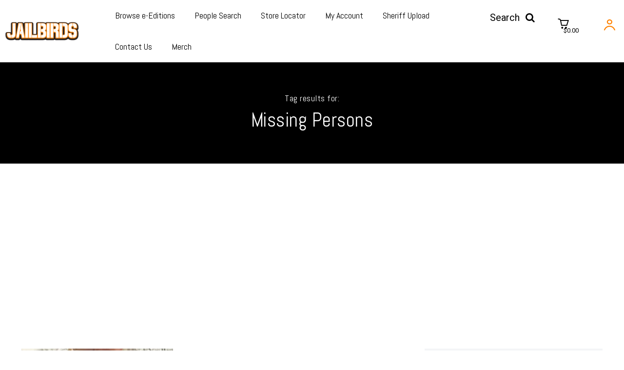

--- FILE ---
content_type: text/html; charset=utf-8
request_url: https://www.google.com/recaptcha/api2/aframe
body_size: 269
content:
<!DOCTYPE HTML><html><head><meta http-equiv="content-type" content="text/html; charset=UTF-8"></head><body><script nonce="jS6q-korILUjvYYXGb5VCg">/** Anti-fraud and anti-abuse applications only. See google.com/recaptcha */ try{var clients={'sodar':'https://pagead2.googlesyndication.com/pagead/sodar?'};window.addEventListener("message",function(a){try{if(a.source===window.parent){var b=JSON.parse(a.data);var c=clients[b['id']];if(c){var d=document.createElement('img');d.src=c+b['params']+'&rc='+(localStorage.getItem("rc::a")?sessionStorage.getItem("rc::b"):"");window.document.body.appendChild(d);sessionStorage.setItem("rc::e",parseInt(sessionStorage.getItem("rc::e")||0)+1);localStorage.setItem("rc::h",'1769997150912');}}}catch(b){}});window.parent.postMessage("_grecaptcha_ready", "*");}catch(b){}</script></body></html>

--- FILE ---
content_type: text/javascript
request_url: https://jailbirds.com/wp-content/plugins/td-woo/assets/js/tdwSearch.js?ver=085843b7bc6cdbfd91bea15b506c2586
body_size: 1571
content:
var tdwSearch={};
(function(){tdwSearch={items:[],init:function(){tdwSearch.items=[]},item:function(){this.jqueryObj=this.blockAtts=this.blockUid=void 0;this._is_search_open=!1;this._is_live_search_active=!0;this._last_request_results_count=this._current_selection_index=0;this._first_down_up=!0;this._searchFormVersion=this._resultsLimit=void 0;this._openSearchFormClassRegular=this._openSearchFormClassDropdown="";this._is_initialized=this.isSearchFormFull=this.inComposer=!1},_initialize_item:function(a){if(!0!==a._is_initialized){jQuery(document).on("click",
function(b){!0===a._is_search_open&&(a.jqueryObj.find("*").find(b.target).length||tdwSearch.hide_search_box(a))});if(""===a._searchFormVersion)a.jqueryObj.find(".tdw-search-btn").on("click",function(b){b.preventDefault();b.stopPropagation();!0===a._is_search_open?tdwSearch.hide_search_box(a):tdwSearch.show_dropdown_search_box(a)});if("regular"===a._searchFormVersion)a.jqueryObj.find(".tdw-search-form-input").on("click",function(b){b.preventDefault();b.stopPropagation();""!==jQuery(this).val()&&tdwSearch.show_regular_search_box(a)});
a._is_live_search_active&&!a.inComposer&&a.jqueryObj.find(".tdw-search-form-input").keydown(function(b){if(b.which&&39===b.which||b.keyCode&&39===b.keyCode||b.which&&37===b.which||b.keyCode&&37===b.keyCode)tdwSearch.set_input_focus(a);else{if(b.which&&13===b.which||b.keyCode&&13===b.keyCode)return b=a.jqueryObj.find(".tdw-aj-cur-element"),0<b.length?window.location=b.find(".entry-title a").attr("href"):jQuery(this).parent().parent().submit(),!1;if(b.which&&40===b.which||b.keyCode&&40===b.keyCode)return tdwSearch.move_prompt_down(a),
!1;if(b.which&&38===b.which||b.keyCode&&38===b.keyCode)return tdwSearch.move_prompt_up(a),!1;(b.which&&8===b.which||b.keyCode&&8===b.keyCode)&&1===jQuery(this).val().length&&(a.jqueryObj.find(".tdw-aj-search").empty(),"regular"===a._searchFormVersion&&tdwSearch.hide_search_box(a));tdwSearch.set_input_focus(a);setTimeout(function(){tdwSearch.do_ajax_call(a)},100);return!0}});var c=0<jQuery("."+a.blockUid).parents(".td-header-template-wrap").length;window.tdb_p_autoload_vars.isAjax?c||(a.isSearchFormFull?
tdwSearch.searchFormWidth(a,!0,a.inComposer):tdwSearch.searchFormWidth(a,!1,a.inComposer)):a.isSearchFormFull?tdwSearch.searchFormWidth(a,!0,a.inComposer):tdwSearch.searchFormWidth(a,!1,a.inComposer);a._is_initialized=!0}},addItem:function(a){if("undefined"===typeof a.blockUid)throw"item.blockUid is not defined";tdwSearch.items.push(a);tdwSearch._initialize_item(a)},deleteItem:function(a){for(var c=0;c<tdwSearch.items.length;c++)if(tdwSearch.items[c].blockUid===a)return tdwSearch.items.splice(c,1),
!0;return!1},searchFormWidth:function(a,c,b){function e(){k=-f.left+"px";g.attr("style",g.attr("style")+"; left:"+k)}var d=a.jqueryObj,f,h,k,g=d.find(".tdw-drop-down-search");jQuery(window).resize(function(){var a=d.offset().left;c?(g.attr("style","width: "+jQuery("body").outerWidth()+"px !important; left: -"+a+"px;"),setTimeout(function(){f=d.offset();h=f.left;e();b&&setInterval(function(){f=d.offset();f.left!==h&&(e(),h=f.left)},1E3)},500)):g.attr("style","width: "+jQuery("body").outerWidth()+"px !important;")});
a.inComposer&&jQuery(window).resize()},show_dropdown_search_box:function(a){a.jqueryObj.find(".tdw-drop-down-search").addClass(a._openSearchFormClassDropdown);!0!==tdDetect.isIos&&setTimeout(function(){document.querySelector("."+a.blockUid+" .tdw-search-form-input").focus()},200);a._is_search_open=!0},show_regular_search_box:function(a){a.jqueryObj.find(".tdw-aj-search").addClass(a._openSearchFormClassRegular);a._is_search_open=!0},hide_search_box:function(a){""===a._searchFormVersion?a.jqueryObj.find(".tdw-drop-down-search").removeClass(a._openSearchFormClassDropdown):
"regular"===a._searchFormVersion&&a.jqueryObj.find(".tdw-aj-search").removeClass(a._openSearchFormClassRegular);a._is_search_open=!1},move_prompt_up:function(a){!0===a._first_down_up?(a._first_down_up=!1,0===a._current_selection_index?a._current_selection_index=a._last_request_results_count-1:a._current_selection_index--):0===a._current_selection_index?a._current_selection_index=a._last_request_results_count:a._current_selection_index--;tdwSearch._repaintCurrentElement(a)},move_prompt_down:function(a){!0===
a._first_down_up?a._first_down_up=!1:a._current_selection_index===a._last_request_results_count?a._current_selection_index=0:a._current_selection_index++;tdwSearch._repaintCurrentElement(a)},set_input_focus:function(a){a._current_selection_index=0;a._first_down_up=!0;a.jqueryObj.find(".tdw-search-form").fadeTo(100,1);a.jqueryObj.find(".td_module_wrap").removeClass("tdw-aj-cur-element")},remove_input_focus:function(a){0!==a._last_request_results_count&&a.jqueryObj.find(".tdw-search-form-input").addClass("tdw-search-nofocus")},
_repaintCurrentElement:function(a){a.jqueryObj.find(".td_module_wrap").removeClass("tdw-aj-cur-element");a._current_selection_index>a._last_request_results_count-1?(a.jqueryObj.find(".tdw-search-form").fadeTo(100,1),a.jqueryObj.find(".tdw-search-form-input").removeClass("tdw-search-nofocus")):(tdwSearch.remove_input_focus(a),a.jqueryObj.find(".td_module_wrap").eq(a._current_selection_index).addClass("tdw-aj-cur-element"))},do_ajax_call:function(a){var c=a.jqueryObj.find(".tdw-search-form-input").val();
""===c?tdwSearch.set_input_focus(a):tdLocalCache.exist("tdw-"+c)?tdwSearch.process_ajax_response(tdLocalCache.get("tdw-"+c),a):jQuery.ajax({type:"POST",url:td_ajax_url,data:{action:"td_ajax_search",module:"td_woo_product_module",atts:a.blockAtts,td_string:c,limit:a._resultsLimit,post_type:"product"},success:function(b,e,d){tdLocalCache.set("tdw-"+c,b);tdwSearch.process_ajax_response(b,a)},error:function(a,c,d){window.console.log(d)}})},process_ajax_response:function(a,c){var b=c.jqueryObj.find(".tdw-search-form-input").val(),
e=c.jqueryObj.find(".tdw-aj-search");""===b?e.empty():(a=jQuery.parseJSON(a),a.td_search_query===b&&(c._current_selection_index=0,c._last_request_results_count=a.td_total_in_list,c._first_down_up=!0,e.html(a.td_data),"undefined"!==typeof window.tdAnimationStack&&!0===window.tdAnimationStack.activated&&(window.tdAnimationStack.check_for_new_items(".tdw-aj-search .td-animation-stack",window.tdAnimationStack.SORTED_METHOD.sort_left_to_right,!0,!1),window.tdAnimationStack.compute_items(!1)),"regular"===
c._searchFormVersion&&tdwSearch.show_regular_search_box(c)))},hideAllItems:function(){tdwSearch.items.forEach(function(a){tdwSearch.hide_search_box(a)})}}})();jQuery().ready(function(){tdwSearch.init();setTimeout(function(){jQuery(window).resize()},500)});
